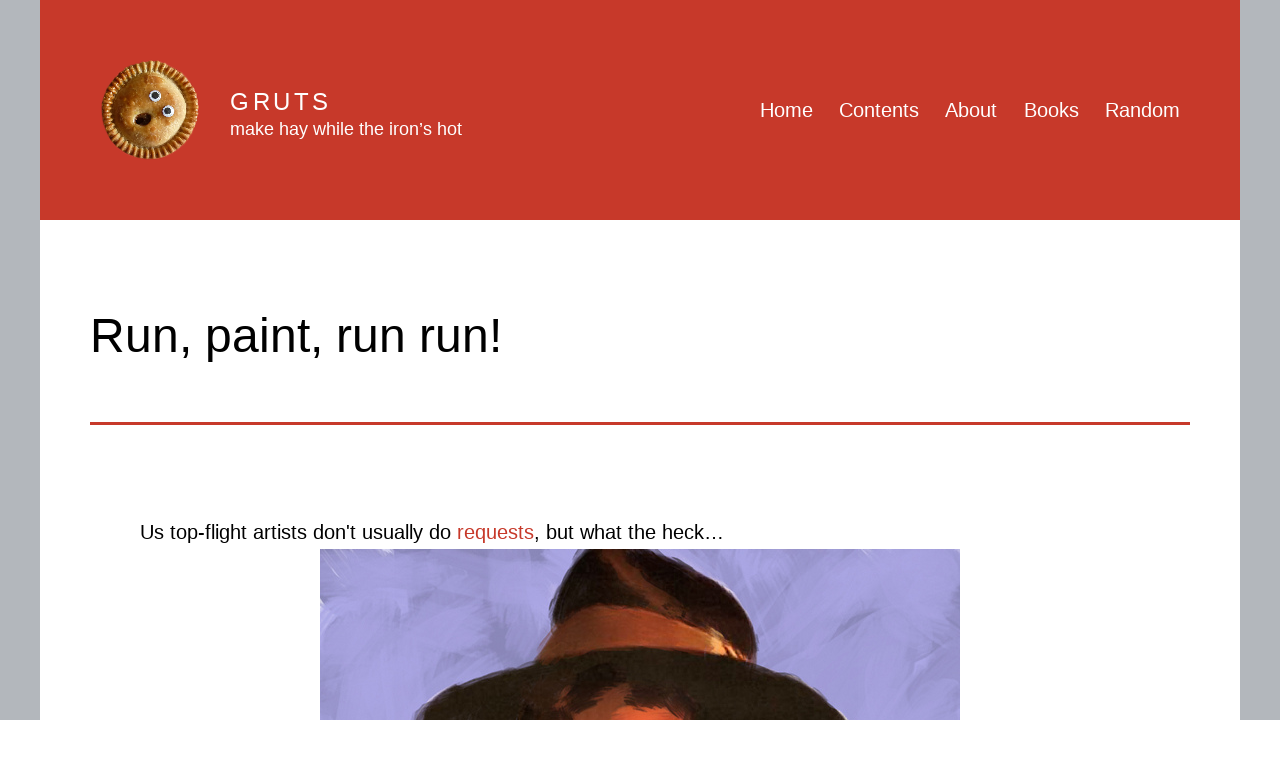

--- FILE ---
content_type: text/html; charset=UTF-8
request_url: http://gruts.com/20120413/
body_size: 17106
content:
<!doctype html>
<html lang="en-GB"  prefix="og: http://ogp.me/ns#">
<head>
	<meta charset="UTF-8" />
	<meta name="viewport" content="width=device-width, initial-scale=1" />
	<title>Run, paint, run run! &#8211; Gruts</title>
<meta name='robots' content='max-image-preview:large' />
<link rel="alternate" type="application/rss+xml" title="Gruts &raquo; Feed" href="http://gruts.com/feed/" />
<link rel="alternate" type="application/rss+xml" title="Gruts &raquo; Comments Feed" href="http://gruts.com/comments/feed/" />
<link rel="alternate" type="application/rss+xml" title="Gruts &raquo; Run, paint, run run! Comments Feed" href="http://gruts.com/20120413/feed/" />
<link rel="alternate" title="oEmbed (JSON)" type="application/json+oembed" href="http://gruts.com/wp-json/oembed/1.0/embed?url=http%3A%2F%2Fgruts.com%2F20120413%2F" />
<link rel="alternate" title="oEmbed (XML)" type="text/xml+oembed" href="http://gruts.com/wp-json/oembed/1.0/embed?url=http%3A%2F%2Fgruts.com%2F20120413%2F&#038;format=xml" />
<style id='wp-img-auto-sizes-contain-inline-css'>
img:is([sizes=auto i],[sizes^="auto," i]){contain-intrinsic-size:3000px 1500px}
/*# sourceURL=wp-img-auto-sizes-contain-inline-css */
</style>
<style id='wp-emoji-styles-inline-css'>

	img.wp-smiley, img.emoji {
		display: inline !important;
		border: none !important;
		box-shadow: none !important;
		height: 1em !important;
		width: 1em !important;
		margin: 0 0.07em !important;
		vertical-align: -0.1em !important;
		background: none !important;
		padding: 0 !important;
	}
/*# sourceURL=wp-emoji-styles-inline-css */
</style>
<style id='wp-block-library-inline-css'>
:root{--wp-block-synced-color:#7a00df;--wp-block-synced-color--rgb:122,0,223;--wp-bound-block-color:var(--wp-block-synced-color);--wp-editor-canvas-background:#ddd;--wp-admin-theme-color:#007cba;--wp-admin-theme-color--rgb:0,124,186;--wp-admin-theme-color-darker-10:#006ba1;--wp-admin-theme-color-darker-10--rgb:0,107,160.5;--wp-admin-theme-color-darker-20:#005a87;--wp-admin-theme-color-darker-20--rgb:0,90,135;--wp-admin-border-width-focus:2px}@media (min-resolution:192dpi){:root{--wp-admin-border-width-focus:1.5px}}.wp-element-button{cursor:pointer}:root .has-very-light-gray-background-color{background-color:#eee}:root .has-very-dark-gray-background-color{background-color:#313131}:root .has-very-light-gray-color{color:#eee}:root .has-very-dark-gray-color{color:#313131}:root .has-vivid-green-cyan-to-vivid-cyan-blue-gradient-background{background:linear-gradient(135deg,#00d084,#0693e3)}:root .has-purple-crush-gradient-background{background:linear-gradient(135deg,#34e2e4,#4721fb 50%,#ab1dfe)}:root .has-hazy-dawn-gradient-background{background:linear-gradient(135deg,#faaca8,#dad0ec)}:root .has-subdued-olive-gradient-background{background:linear-gradient(135deg,#fafae1,#67a671)}:root .has-atomic-cream-gradient-background{background:linear-gradient(135deg,#fdd79a,#004a59)}:root .has-nightshade-gradient-background{background:linear-gradient(135deg,#330968,#31cdcf)}:root .has-midnight-gradient-background{background:linear-gradient(135deg,#020381,#2874fc)}:root{--wp--preset--font-size--normal:16px;--wp--preset--font-size--huge:42px}.has-regular-font-size{font-size:1em}.has-larger-font-size{font-size:2.625em}.has-normal-font-size{font-size:var(--wp--preset--font-size--normal)}.has-huge-font-size{font-size:var(--wp--preset--font-size--huge)}.has-text-align-center{text-align:center}.has-text-align-left{text-align:left}.has-text-align-right{text-align:right}.has-fit-text{white-space:nowrap!important}#end-resizable-editor-section{display:none}.aligncenter{clear:both}.items-justified-left{justify-content:flex-start}.items-justified-center{justify-content:center}.items-justified-right{justify-content:flex-end}.items-justified-space-between{justify-content:space-between}.screen-reader-text{border:0;clip-path:inset(50%);height:1px;margin:-1px;overflow:hidden;padding:0;position:absolute;width:1px;word-wrap:normal!important}.screen-reader-text:focus{background-color:#ddd;clip-path:none;color:#444;display:block;font-size:1em;height:auto;left:5px;line-height:normal;padding:15px 23px 14px;text-decoration:none;top:5px;width:auto;z-index:100000}html :where(.has-border-color){border-style:solid}html :where([style*=border-top-color]){border-top-style:solid}html :where([style*=border-right-color]){border-right-style:solid}html :where([style*=border-bottom-color]){border-bottom-style:solid}html :where([style*=border-left-color]){border-left-style:solid}html :where([style*=border-width]){border-style:solid}html :where([style*=border-top-width]){border-top-style:solid}html :where([style*=border-right-width]){border-right-style:solid}html :where([style*=border-bottom-width]){border-bottom-style:solid}html :where([style*=border-left-width]){border-left-style:solid}html :where(img[class*=wp-image-]){height:auto;max-width:100%}:where(figure){margin:0 0 1em}html :where(.is-position-sticky){--wp-admin--admin-bar--position-offset:var(--wp-admin--admin-bar--height,0px)}@media screen and (max-width:600px){html :where(.is-position-sticky){--wp-admin--admin-bar--position-offset:0px}}

/*# sourceURL=wp-block-library-inline-css */
</style><style id='wp-block-heading-inline-css'>
h1:where(.wp-block-heading).has-background,h2:where(.wp-block-heading).has-background,h3:where(.wp-block-heading).has-background,h4:where(.wp-block-heading).has-background,h5:where(.wp-block-heading).has-background,h6:where(.wp-block-heading).has-background{padding:1.25em 2.375em}h1.has-text-align-left[style*=writing-mode]:where([style*=vertical-lr]),h1.has-text-align-right[style*=writing-mode]:where([style*=vertical-rl]),h2.has-text-align-left[style*=writing-mode]:where([style*=vertical-lr]),h2.has-text-align-right[style*=writing-mode]:where([style*=vertical-rl]),h3.has-text-align-left[style*=writing-mode]:where([style*=vertical-lr]),h3.has-text-align-right[style*=writing-mode]:where([style*=vertical-rl]),h4.has-text-align-left[style*=writing-mode]:where([style*=vertical-lr]),h4.has-text-align-right[style*=writing-mode]:where([style*=vertical-rl]),h5.has-text-align-left[style*=writing-mode]:where([style*=vertical-lr]),h5.has-text-align-right[style*=writing-mode]:where([style*=vertical-rl]),h6.has-text-align-left[style*=writing-mode]:where([style*=vertical-lr]),h6.has-text-align-right[style*=writing-mode]:where([style*=vertical-rl]){rotate:180deg}
/*# sourceURL=http://gruts.com/wp-includes/blocks/heading/style.min.css */
</style>
<style id='wp-block-image-inline-css'>
.wp-block-image>a,.wp-block-image>figure>a{display:inline-block}.wp-block-image img{box-sizing:border-box;height:auto;max-width:100%;vertical-align:bottom}@media not (prefers-reduced-motion){.wp-block-image img.hide{visibility:hidden}.wp-block-image img.show{animation:show-content-image .4s}}.wp-block-image[style*=border-radius] img,.wp-block-image[style*=border-radius]>a{border-radius:inherit}.wp-block-image.has-custom-border img{box-sizing:border-box}.wp-block-image.aligncenter{text-align:center}.wp-block-image.alignfull>a,.wp-block-image.alignwide>a{width:100%}.wp-block-image.alignfull img,.wp-block-image.alignwide img{height:auto;width:100%}.wp-block-image .aligncenter,.wp-block-image .alignleft,.wp-block-image .alignright,.wp-block-image.aligncenter,.wp-block-image.alignleft,.wp-block-image.alignright{display:table}.wp-block-image .aligncenter>figcaption,.wp-block-image .alignleft>figcaption,.wp-block-image .alignright>figcaption,.wp-block-image.aligncenter>figcaption,.wp-block-image.alignleft>figcaption,.wp-block-image.alignright>figcaption{caption-side:bottom;display:table-caption}.wp-block-image .alignleft{float:left;margin:.5em 1em .5em 0}.wp-block-image .alignright{float:right;margin:.5em 0 .5em 1em}.wp-block-image .aligncenter{margin-left:auto;margin-right:auto}.wp-block-image :where(figcaption){margin-bottom:1em;margin-top:.5em}.wp-block-image.is-style-circle-mask img{border-radius:9999px}@supports ((-webkit-mask-image:none) or (mask-image:none)) or (-webkit-mask-image:none){.wp-block-image.is-style-circle-mask img{border-radius:0;-webkit-mask-image:url('data:image/svg+xml;utf8,<svg viewBox="0 0 100 100" xmlns="http://www.w3.org/2000/svg"><circle cx="50" cy="50" r="50"/></svg>');mask-image:url('data:image/svg+xml;utf8,<svg viewBox="0 0 100 100" xmlns="http://www.w3.org/2000/svg"><circle cx="50" cy="50" r="50"/></svg>');mask-mode:alpha;-webkit-mask-position:center;mask-position:center;-webkit-mask-repeat:no-repeat;mask-repeat:no-repeat;-webkit-mask-size:contain;mask-size:contain}}:root :where(.wp-block-image.is-style-rounded img,.wp-block-image .is-style-rounded img){border-radius:9999px}.wp-block-image figure{margin:0}.wp-lightbox-container{display:flex;flex-direction:column;position:relative}.wp-lightbox-container img{cursor:zoom-in}.wp-lightbox-container img:hover+button{opacity:1}.wp-lightbox-container button{align-items:center;backdrop-filter:blur(16px) saturate(180%);background-color:#5a5a5a40;border:none;border-radius:4px;cursor:zoom-in;display:flex;height:20px;justify-content:center;opacity:0;padding:0;position:absolute;right:16px;text-align:center;top:16px;width:20px;z-index:100}@media not (prefers-reduced-motion){.wp-lightbox-container button{transition:opacity .2s ease}}.wp-lightbox-container button:focus-visible{outline:3px auto #5a5a5a40;outline:3px auto -webkit-focus-ring-color;outline-offset:3px}.wp-lightbox-container button:hover{cursor:pointer;opacity:1}.wp-lightbox-container button:focus{opacity:1}.wp-lightbox-container button:focus,.wp-lightbox-container button:hover,.wp-lightbox-container button:not(:hover):not(:active):not(.has-background){background-color:#5a5a5a40;border:none}.wp-lightbox-overlay{box-sizing:border-box;cursor:zoom-out;height:100vh;left:0;overflow:hidden;position:fixed;top:0;visibility:hidden;width:100%;z-index:100000}.wp-lightbox-overlay .close-button{align-items:center;cursor:pointer;display:flex;justify-content:center;min-height:40px;min-width:40px;padding:0;position:absolute;right:calc(env(safe-area-inset-right) + 16px);top:calc(env(safe-area-inset-top) + 16px);z-index:5000000}.wp-lightbox-overlay .close-button:focus,.wp-lightbox-overlay .close-button:hover,.wp-lightbox-overlay .close-button:not(:hover):not(:active):not(.has-background){background:none;border:none}.wp-lightbox-overlay .lightbox-image-container{height:var(--wp--lightbox-container-height);left:50%;overflow:hidden;position:absolute;top:50%;transform:translate(-50%,-50%);transform-origin:top left;width:var(--wp--lightbox-container-width);z-index:9999999999}.wp-lightbox-overlay .wp-block-image{align-items:center;box-sizing:border-box;display:flex;height:100%;justify-content:center;margin:0;position:relative;transform-origin:0 0;width:100%;z-index:3000000}.wp-lightbox-overlay .wp-block-image img{height:var(--wp--lightbox-image-height);min-height:var(--wp--lightbox-image-height);min-width:var(--wp--lightbox-image-width);width:var(--wp--lightbox-image-width)}.wp-lightbox-overlay .wp-block-image figcaption{display:none}.wp-lightbox-overlay button{background:none;border:none}.wp-lightbox-overlay .scrim{background-color:#fff;height:100%;opacity:.9;position:absolute;width:100%;z-index:2000000}.wp-lightbox-overlay.active{visibility:visible}@media not (prefers-reduced-motion){.wp-lightbox-overlay.active{animation:turn-on-visibility .25s both}.wp-lightbox-overlay.active img{animation:turn-on-visibility .35s both}.wp-lightbox-overlay.show-closing-animation:not(.active){animation:turn-off-visibility .35s both}.wp-lightbox-overlay.show-closing-animation:not(.active) img{animation:turn-off-visibility .25s both}.wp-lightbox-overlay.zoom.active{animation:none;opacity:1;visibility:visible}.wp-lightbox-overlay.zoom.active .lightbox-image-container{animation:lightbox-zoom-in .4s}.wp-lightbox-overlay.zoom.active .lightbox-image-container img{animation:none}.wp-lightbox-overlay.zoom.active .scrim{animation:turn-on-visibility .4s forwards}.wp-lightbox-overlay.zoom.show-closing-animation:not(.active){animation:none}.wp-lightbox-overlay.zoom.show-closing-animation:not(.active) .lightbox-image-container{animation:lightbox-zoom-out .4s}.wp-lightbox-overlay.zoom.show-closing-animation:not(.active) .lightbox-image-container img{animation:none}.wp-lightbox-overlay.zoom.show-closing-animation:not(.active) .scrim{animation:turn-off-visibility .4s forwards}}@keyframes show-content-image{0%{visibility:hidden}99%{visibility:hidden}to{visibility:visible}}@keyframes turn-on-visibility{0%{opacity:0}to{opacity:1}}@keyframes turn-off-visibility{0%{opacity:1;visibility:visible}99%{opacity:0;visibility:visible}to{opacity:0;visibility:hidden}}@keyframes lightbox-zoom-in{0%{transform:translate(calc((-100vw + var(--wp--lightbox-scrollbar-width))/2 + var(--wp--lightbox-initial-left-position)),calc(-50vh + var(--wp--lightbox-initial-top-position))) scale(var(--wp--lightbox-scale))}to{transform:translate(-50%,-50%) scale(1)}}@keyframes lightbox-zoom-out{0%{transform:translate(-50%,-50%) scale(1);visibility:visible}99%{visibility:visible}to{transform:translate(calc((-100vw + var(--wp--lightbox-scrollbar-width))/2 + var(--wp--lightbox-initial-left-position)),calc(-50vh + var(--wp--lightbox-initial-top-position))) scale(var(--wp--lightbox-scale));visibility:hidden}}
/*# sourceURL=http://gruts.com/wp-includes/blocks/image/style.min.css */
</style>
<style id='wp-block-image-theme-inline-css'>
:root :where(.wp-block-image figcaption){color:#555;font-size:13px;text-align:center}.is-dark-theme :root :where(.wp-block-image figcaption){color:#ffffffa6}.wp-block-image{margin:0 0 1em}
/*# sourceURL=http://gruts.com/wp-includes/blocks/image/theme.min.css */
</style>
<style id='wp-block-latest-comments-inline-css'>
ol.wp-block-latest-comments{box-sizing:border-box;margin-left:0}:where(.wp-block-latest-comments:not([style*=line-height] .wp-block-latest-comments__comment)){line-height:1.1}:where(.wp-block-latest-comments:not([style*=line-height] .wp-block-latest-comments__comment-excerpt p)){line-height:1.8}.has-dates :where(.wp-block-latest-comments:not([style*=line-height])),.has-excerpts :where(.wp-block-latest-comments:not([style*=line-height])){line-height:1.5}.wp-block-latest-comments .wp-block-latest-comments{padding-left:0}.wp-block-latest-comments__comment{list-style:none;margin-bottom:1em}.has-avatars .wp-block-latest-comments__comment{list-style:none;min-height:2.25em}.has-avatars .wp-block-latest-comments__comment .wp-block-latest-comments__comment-excerpt,.has-avatars .wp-block-latest-comments__comment .wp-block-latest-comments__comment-meta{margin-left:3.25em}.wp-block-latest-comments__comment-excerpt p{font-size:.875em;margin:.36em 0 1.4em}.wp-block-latest-comments__comment-date{display:block;font-size:.75em}.wp-block-latest-comments .avatar,.wp-block-latest-comments__comment-avatar{border-radius:1.5em;display:block;float:left;height:2.5em;margin-right:.75em;width:2.5em}.wp-block-latest-comments[class*=-font-size] a,.wp-block-latest-comments[style*=font-size] a{font-size:inherit}
/*# sourceURL=http://gruts.com/wp-includes/blocks/latest-comments/style.min.css */
</style>
<style id='wp-block-code-inline-css'>
.wp-block-code{box-sizing:border-box}.wp-block-code code{
  /*!rtl:begin:ignore*/direction:ltr;display:block;font-family:inherit;overflow-wrap:break-word;text-align:initial;white-space:pre-wrap
  /*!rtl:end:ignore*/}
/*# sourceURL=http://gruts.com/wp-includes/blocks/code/style.min.css */
</style>
<style id='wp-block-code-theme-inline-css'>
.wp-block-code{border:1px solid #ccc;border-radius:4px;font-family:Menlo,Consolas,monaco,monospace;padding:.8em 1em}
/*# sourceURL=http://gruts.com/wp-includes/blocks/code/theme.min.css */
</style>
<style id='wp-block-group-inline-css'>
.wp-block-group{box-sizing:border-box}:where(.wp-block-group.wp-block-group-is-layout-constrained){position:relative}
/*# sourceURL=http://gruts.com/wp-includes/blocks/group/style.min.css */
</style>
<style id='wp-block-group-theme-inline-css'>
:where(.wp-block-group.has-background){padding:1.25em 2.375em}
/*# sourceURL=http://gruts.com/wp-includes/blocks/group/theme.min.css */
</style>
<style id='wp-block-paragraph-inline-css'>
.is-small-text{font-size:.875em}.is-regular-text{font-size:1em}.is-large-text{font-size:2.25em}.is-larger-text{font-size:3em}.has-drop-cap:not(:focus):first-letter{float:left;font-size:8.4em;font-style:normal;font-weight:100;line-height:.68;margin:.05em .1em 0 0;text-transform:uppercase}body.rtl .has-drop-cap:not(:focus):first-letter{float:none;margin-left:.1em}p.has-drop-cap.has-background{overflow:hidden}:root :where(p.has-background){padding:1.25em 2.375em}:where(p.has-text-color:not(.has-link-color)) a{color:inherit}p.has-text-align-left[style*="writing-mode:vertical-lr"],p.has-text-align-right[style*="writing-mode:vertical-rl"]{rotate:180deg}
/*# sourceURL=http://gruts.com/wp-includes/blocks/paragraph/style.min.css */
</style>
<style id='global-styles-inline-css'>
:root{--wp--preset--aspect-ratio--square: 1;--wp--preset--aspect-ratio--4-3: 4/3;--wp--preset--aspect-ratio--3-4: 3/4;--wp--preset--aspect-ratio--3-2: 3/2;--wp--preset--aspect-ratio--2-3: 2/3;--wp--preset--aspect-ratio--16-9: 16/9;--wp--preset--aspect-ratio--9-16: 9/16;--wp--preset--color--black: #000000;--wp--preset--color--cyan-bluish-gray: #abb8c3;--wp--preset--color--white: #FFFFFF;--wp--preset--color--pale-pink: #f78da7;--wp--preset--color--vivid-red: #cf2e2e;--wp--preset--color--luminous-vivid-orange: #ff6900;--wp--preset--color--luminous-vivid-amber: #fcb900;--wp--preset--color--light-green-cyan: #7bdcb5;--wp--preset--color--vivid-green-cyan: #00d084;--wp--preset--color--pale-cyan-blue: #8ed1fc;--wp--preset--color--vivid-cyan-blue: #0693e3;--wp--preset--color--vivid-purple: #9b51e0;--wp--preset--color--dark-gray: #28303D;--wp--preset--color--gray: #39414D;--wp--preset--color--green: #D1E4DD;--wp--preset--color--blue: #D1DFE4;--wp--preset--color--purple: #D1D1E4;--wp--preset--color--red: #E4D1D1;--wp--preset--color--orange: #E4DAD1;--wp--preset--color--yellow: #EEEADD;--wp--preset--gradient--vivid-cyan-blue-to-vivid-purple: linear-gradient(135deg,rgb(6,147,227) 0%,rgb(155,81,224) 100%);--wp--preset--gradient--light-green-cyan-to-vivid-green-cyan: linear-gradient(135deg,rgb(122,220,180) 0%,rgb(0,208,130) 100%);--wp--preset--gradient--luminous-vivid-amber-to-luminous-vivid-orange: linear-gradient(135deg,rgb(252,185,0) 0%,rgb(255,105,0) 100%);--wp--preset--gradient--luminous-vivid-orange-to-vivid-red: linear-gradient(135deg,rgb(255,105,0) 0%,rgb(207,46,46) 100%);--wp--preset--gradient--very-light-gray-to-cyan-bluish-gray: linear-gradient(135deg,rgb(238,238,238) 0%,rgb(169,184,195) 100%);--wp--preset--gradient--cool-to-warm-spectrum: linear-gradient(135deg,rgb(74,234,220) 0%,rgb(151,120,209) 20%,rgb(207,42,186) 40%,rgb(238,44,130) 60%,rgb(251,105,98) 80%,rgb(254,248,76) 100%);--wp--preset--gradient--blush-light-purple: linear-gradient(135deg,rgb(255,206,236) 0%,rgb(152,150,240) 100%);--wp--preset--gradient--blush-bordeaux: linear-gradient(135deg,rgb(254,205,165) 0%,rgb(254,45,45) 50%,rgb(107,0,62) 100%);--wp--preset--gradient--luminous-dusk: linear-gradient(135deg,rgb(255,203,112) 0%,rgb(199,81,192) 50%,rgb(65,88,208) 100%);--wp--preset--gradient--pale-ocean: linear-gradient(135deg,rgb(255,245,203) 0%,rgb(182,227,212) 50%,rgb(51,167,181) 100%);--wp--preset--gradient--electric-grass: linear-gradient(135deg,rgb(202,248,128) 0%,rgb(113,206,126) 100%);--wp--preset--gradient--midnight: linear-gradient(135deg,rgb(2,3,129) 0%,rgb(40,116,252) 100%);--wp--preset--gradient--purple-to-yellow: linear-gradient(160deg, #D1D1E4 0%, #EEEADD 100%);--wp--preset--gradient--yellow-to-purple: linear-gradient(160deg, #EEEADD 0%, #D1D1E4 100%);--wp--preset--gradient--green-to-yellow: linear-gradient(160deg, #D1E4DD 0%, #EEEADD 100%);--wp--preset--gradient--yellow-to-green: linear-gradient(160deg, #EEEADD 0%, #D1E4DD 100%);--wp--preset--gradient--red-to-yellow: linear-gradient(160deg, #E4D1D1 0%, #EEEADD 100%);--wp--preset--gradient--yellow-to-red: linear-gradient(160deg, #EEEADD 0%, #E4D1D1 100%);--wp--preset--gradient--purple-to-red: linear-gradient(160deg, #D1D1E4 0%, #E4D1D1 100%);--wp--preset--gradient--red-to-purple: linear-gradient(160deg, #E4D1D1 0%, #D1D1E4 100%);--wp--preset--font-size--small: 18px;--wp--preset--font-size--medium: 20px;--wp--preset--font-size--large: 24px;--wp--preset--font-size--x-large: 42px;--wp--preset--font-size--extra-small: 16px;--wp--preset--font-size--normal: 20px;--wp--preset--font-size--extra-large: 40px;--wp--preset--font-size--huge: 96px;--wp--preset--font-size--gigantic: 144px;--wp--preset--spacing--20: 0.44rem;--wp--preset--spacing--30: 0.67rem;--wp--preset--spacing--40: 1rem;--wp--preset--spacing--50: 1.5rem;--wp--preset--spacing--60: 2.25rem;--wp--preset--spacing--70: 3.38rem;--wp--preset--spacing--80: 5.06rem;--wp--preset--shadow--natural: 6px 6px 9px rgba(0, 0, 0, 0.2);--wp--preset--shadow--deep: 12px 12px 50px rgba(0, 0, 0, 0.4);--wp--preset--shadow--sharp: 6px 6px 0px rgba(0, 0, 0, 0.2);--wp--preset--shadow--outlined: 6px 6px 0px -3px rgb(255, 255, 255), 6px 6px rgb(0, 0, 0);--wp--preset--shadow--crisp: 6px 6px 0px rgb(0, 0, 0);}:where(.is-layout-flex){gap: 0.5em;}:where(.is-layout-grid){gap: 0.5em;}body .is-layout-flex{display: flex;}.is-layout-flex{flex-wrap: wrap;align-items: center;}.is-layout-flex > :is(*, div){margin: 0;}body .is-layout-grid{display: grid;}.is-layout-grid > :is(*, div){margin: 0;}:where(.wp-block-columns.is-layout-flex){gap: 2em;}:where(.wp-block-columns.is-layout-grid){gap: 2em;}:where(.wp-block-post-template.is-layout-flex){gap: 1.25em;}:where(.wp-block-post-template.is-layout-grid){gap: 1.25em;}.has-black-color{color: var(--wp--preset--color--black) !important;}.has-cyan-bluish-gray-color{color: var(--wp--preset--color--cyan-bluish-gray) !important;}.has-white-color{color: var(--wp--preset--color--white) !important;}.has-pale-pink-color{color: var(--wp--preset--color--pale-pink) !important;}.has-vivid-red-color{color: var(--wp--preset--color--vivid-red) !important;}.has-luminous-vivid-orange-color{color: var(--wp--preset--color--luminous-vivid-orange) !important;}.has-luminous-vivid-amber-color{color: var(--wp--preset--color--luminous-vivid-amber) !important;}.has-light-green-cyan-color{color: var(--wp--preset--color--light-green-cyan) !important;}.has-vivid-green-cyan-color{color: var(--wp--preset--color--vivid-green-cyan) !important;}.has-pale-cyan-blue-color{color: var(--wp--preset--color--pale-cyan-blue) !important;}.has-vivid-cyan-blue-color{color: var(--wp--preset--color--vivid-cyan-blue) !important;}.has-vivid-purple-color{color: var(--wp--preset--color--vivid-purple) !important;}.has-black-background-color{background-color: var(--wp--preset--color--black) !important;}.has-cyan-bluish-gray-background-color{background-color: var(--wp--preset--color--cyan-bluish-gray) !important;}.has-white-background-color{background-color: var(--wp--preset--color--white) !important;}.has-pale-pink-background-color{background-color: var(--wp--preset--color--pale-pink) !important;}.has-vivid-red-background-color{background-color: var(--wp--preset--color--vivid-red) !important;}.has-luminous-vivid-orange-background-color{background-color: var(--wp--preset--color--luminous-vivid-orange) !important;}.has-luminous-vivid-amber-background-color{background-color: var(--wp--preset--color--luminous-vivid-amber) !important;}.has-light-green-cyan-background-color{background-color: var(--wp--preset--color--light-green-cyan) !important;}.has-vivid-green-cyan-background-color{background-color: var(--wp--preset--color--vivid-green-cyan) !important;}.has-pale-cyan-blue-background-color{background-color: var(--wp--preset--color--pale-cyan-blue) !important;}.has-vivid-cyan-blue-background-color{background-color: var(--wp--preset--color--vivid-cyan-blue) !important;}.has-vivid-purple-background-color{background-color: var(--wp--preset--color--vivid-purple) !important;}.has-black-border-color{border-color: var(--wp--preset--color--black) !important;}.has-cyan-bluish-gray-border-color{border-color: var(--wp--preset--color--cyan-bluish-gray) !important;}.has-white-border-color{border-color: var(--wp--preset--color--white) !important;}.has-pale-pink-border-color{border-color: var(--wp--preset--color--pale-pink) !important;}.has-vivid-red-border-color{border-color: var(--wp--preset--color--vivid-red) !important;}.has-luminous-vivid-orange-border-color{border-color: var(--wp--preset--color--luminous-vivid-orange) !important;}.has-luminous-vivid-amber-border-color{border-color: var(--wp--preset--color--luminous-vivid-amber) !important;}.has-light-green-cyan-border-color{border-color: var(--wp--preset--color--light-green-cyan) !important;}.has-vivid-green-cyan-border-color{border-color: var(--wp--preset--color--vivid-green-cyan) !important;}.has-pale-cyan-blue-border-color{border-color: var(--wp--preset--color--pale-cyan-blue) !important;}.has-vivid-cyan-blue-border-color{border-color: var(--wp--preset--color--vivid-cyan-blue) !important;}.has-vivid-purple-border-color{border-color: var(--wp--preset--color--vivid-purple) !important;}.has-vivid-cyan-blue-to-vivid-purple-gradient-background{background: var(--wp--preset--gradient--vivid-cyan-blue-to-vivid-purple) !important;}.has-light-green-cyan-to-vivid-green-cyan-gradient-background{background: var(--wp--preset--gradient--light-green-cyan-to-vivid-green-cyan) !important;}.has-luminous-vivid-amber-to-luminous-vivid-orange-gradient-background{background: var(--wp--preset--gradient--luminous-vivid-amber-to-luminous-vivid-orange) !important;}.has-luminous-vivid-orange-to-vivid-red-gradient-background{background: var(--wp--preset--gradient--luminous-vivid-orange-to-vivid-red) !important;}.has-very-light-gray-to-cyan-bluish-gray-gradient-background{background: var(--wp--preset--gradient--very-light-gray-to-cyan-bluish-gray) !important;}.has-cool-to-warm-spectrum-gradient-background{background: var(--wp--preset--gradient--cool-to-warm-spectrum) !important;}.has-blush-light-purple-gradient-background{background: var(--wp--preset--gradient--blush-light-purple) !important;}.has-blush-bordeaux-gradient-background{background: var(--wp--preset--gradient--blush-bordeaux) !important;}.has-luminous-dusk-gradient-background{background: var(--wp--preset--gradient--luminous-dusk) !important;}.has-pale-ocean-gradient-background{background: var(--wp--preset--gradient--pale-ocean) !important;}.has-electric-grass-gradient-background{background: var(--wp--preset--gradient--electric-grass) !important;}.has-midnight-gradient-background{background: var(--wp--preset--gradient--midnight) !important;}.has-small-font-size{font-size: var(--wp--preset--font-size--small) !important;}.has-medium-font-size{font-size: var(--wp--preset--font-size--medium) !important;}.has-large-font-size{font-size: var(--wp--preset--font-size--large) !important;}.has-x-large-font-size{font-size: var(--wp--preset--font-size--x-large) !important;}
/*# sourceURL=global-styles-inline-css */
</style>

<style id='classic-theme-styles-inline-css'>
/*! This file is auto-generated */
.wp-block-button__link{color:#fff;background-color:#32373c;border-radius:9999px;box-shadow:none;text-decoration:none;padding:calc(.667em + 2px) calc(1.333em + 2px);font-size:1.125em}.wp-block-file__button{background:#32373c;color:#fff;text-decoration:none}
/*# sourceURL=/wp-includes/css/classic-themes.min.css */
</style>
<link rel='stylesheet' id='twenty-twenty-one-custom-color-overrides-css' href='http://gruts.com/wp-content/themes/twentytwentyone/assets/css/custom-color-overrides.css?ver=1.2024-01-20--134614' media='all' />
<style id='twenty-twenty-one-custom-color-overrides-inline-css'>
:root .editor-styles-wrapper{--global--color-background: #ffffff;--global--color-primary: #000;--global--color-secondary: #000;--button--color-background: #000;--button--color-text-hover: #000;}
/*# sourceURL=twenty-twenty-one-custom-color-overrides-inline-css */
</style>
<link rel='stylesheet' id='twenty-twenty-one-style-css' href='http://gruts.com/wp-content/themes/twentytwentyone/style.css?ver=1.2024-01-20--134614' media='all' />
<style id='twenty-twenty-one-style-inline-css'>
:root{--global--color-background: #ffffff;--global--color-primary: #000;--global--color-secondary: #000;--button--color-background: #000;--button--color-text-hover: #000;}
/*# sourceURL=twenty-twenty-one-style-inline-css */
</style>
<link rel='stylesheet' id='rix-2021-style-css' href='http://gruts.com/wp-content/themes/rix-2021/style.css?ver=1.2024-01-20--134614' media='all' />
<link rel='stylesheet' id='rix-2021-style-gruts-css' href='http://gruts.com/wp-content/themes/rix-2021/css/gruts.css?ver=1.2024-01-20--134614' media='all' />
<link rel='stylesheet' id='twenty-twenty-one-print-style-css' href='http://gruts.com/wp-content/themes/twentytwentyone/assets/css/print.css?ver=1.2024-01-20--134614' media='print' />
<script src="http://gruts.com/wp-includes/js/jquery/jquery.min.js?ver=3.7.1" id="jquery-core-js"></script>
<script src="http://gruts.com/wp-includes/js/jquery/jquery-migrate.min.js?ver=3.4.1" id="jquery-migrate-js"></script>
<script id="twenty-twenty-one-ie11-polyfills-js-after">
( Element.prototype.matches && Element.prototype.closest && window.NodeList && NodeList.prototype.forEach ) || document.write( '<script src="http://gruts.com/wp-content/themes/twentytwentyone/assets/js/polyfills.js?ver=1.2024-01-20--134614"></scr' + 'ipt>' );
//# sourceURL=twenty-twenty-one-ie11-polyfills-js-after
</script>
<script src="http://gruts.com/wp-content/themes/twentytwentyone/assets/js/primary-navigation.js?ver=1.2024-01-20--134614" id="twenty-twenty-one-primary-navigation-script-js" defer data-wp-strategy="defer"></script>
<link rel="https://api.w.org/" href="http://gruts.com/wp-json/" /><link rel="alternate" title="JSON" type="application/json" href="http://gruts.com/wp-json/wp/v2/posts/13131" /><link rel="EditURI" type="application/rsd+xml" title="RSD" href="http://gruts.com/xmlrpc.php?rsd" />
<meta name="generator" content="WordPress 6.9" />
<link rel="canonical" href="http://gruts.com/20120413/" />
<link rel='shortlink' href='http://gruts.com/?p=13131' />
    
<!-- === Gruts header stuff=== -->
<link rel="alternate" type="application/rss+xml" title="Gruts Reviews Feed" href="http://gruts.com/reviews/feed/" />
<!-- Prevent iOS from hyperlinking numbers it thinks are phone numbers -->
<meta name="format-detection" content="telephone=no" />
<link rel="SHORTCUT ICON" href="/favicon.ico" />
<link rel="apple-touch-icon-precomposed" href="/apple-touch-icon-precomposed.png" />
<!-- === End of Gruts header stuff ===  -->
<style id="custom-background-css">
body.custom-background { background-color: #ffffff; }
</style>
	<link rel="icon" href="http://gruts.com/media/images/avatar/pie-120x120.png" sizes="32x32" />
<link rel="icon" href="http://gruts.com/media/images/avatar/pie.png" sizes="192x192" />
<link rel="apple-touch-icon" href="http://gruts.com/media/images/avatar/pie.png" />
<meta name="msapplication-TileImage" content="http://gruts.com/media/images/avatar/pie.png" />
		<style id="wp-custom-css">
			/* Remove sub-menu borders on small screens (i.e. in hamburger menu) */
/* NOTE: For some reason this doesn't work in the theme CSS file, but works fine in Customise/Additional CSS. */
@media only screen and (max-width: 481px) {
	:root {
		--rix-submenu--color-border: var(--site--brand--color-main);
	}
}


/* TEMPORARY SITE-WIDE MESSAGE */
// DISABLED #rix-template-section-content::before { 
    display: block;
    padding: 1em;
		content: "Gruts is having a massage. \AThings might be even wonkier than usual for a while. Normal disservice will resume soon.";
  background-color: #39414d;
	color: white;
  border: 5px dotted white;
  font-weight: 500;
  margin: 30px auto 60px auto;
  white-space: pre-line;
  text-align: center;
  max-width: 85%;
	transform: rotate(-3deg);
}		</style>
		</head>

<body class="wp-singular post-template-default single single-post postid-13131 single-format-standard custom-background wp-custom-logo wp-embed-responsive wp-theme-twentytwentyone wp-child-theme-rix-2021 is-light-theme has-background-white no-js singular has-main-navigation">
<div id="page" class="site">
	<a class="skip-link screen-reader-text" href="#content">Skip to content</a>

	<aside id="pre-banner-widget-area">
			</aside>

	<div id="rix-template-section-header" class="rix-template-section">
		
<header id="masthead" class="site-header has-logo has-title-and-tagline has-menu">

	
	<div class="site-logo"><a href="http://gruts.com/" class="custom-logo-link" rel="home"><img width="350" height="350" src="http://gruts.com/media/images/avatar/pie.png" class="custom-logo" alt="Gruts" decoding="async" fetchpriority="high" srcset="http://gruts.com/media/images/avatar/pie.png 350w, http://gruts.com/media/images/avatar/pie-120x120.png 120w" sizes="(max-width: 350px) 100vw, 350px" /></a></div>

<div class="site-branding">

	
						<p class="site-title"><a href="http://gruts.com/">Gruts</a></p>
			
			<p id="tagline" class="site-description">
			&#x1f986;		</p>
	</div><!-- .site-branding -->
	
	<nav id="site-navigation" class="primary-navigation" aria-label="Primary menu">
		<div class="menu-button-container">
			<button id="primary-mobile-menu" class="button" aria-controls="primary-menu-list" aria-expanded="false">
				<span class="dropdown-icon open">Menu					<svg class="svg-icon" width="24" height="24" aria-hidden="true" role="img" focusable="false" viewBox="0 0 24 24" fill="none" xmlns="http://www.w3.org/2000/svg"><path fill-rule="evenodd" clip-rule="evenodd" d="M4.5 6H19.5V7.5H4.5V6ZM4.5 12H19.5V13.5H4.5V12ZM19.5 18H4.5V19.5H19.5V18Z" fill="currentColor"/></svg>				</span>
				<span class="dropdown-icon close">Close					<svg class="svg-icon" width="24" height="24" aria-hidden="true" role="img" focusable="false" viewBox="0 0 24 24" fill="none" xmlns="http://www.w3.org/2000/svg"><path fill-rule="evenodd" clip-rule="evenodd" d="M12 10.9394L5.53033 4.46973L4.46967 5.53039L10.9393 12.0001L4.46967 18.4697L5.53033 19.5304L12 13.0607L18.4697 19.5304L19.5303 18.4697L13.0607 12.0001L19.5303 5.53039L18.4697 4.46973L12 10.9394Z" fill="currentColor"/></svg>				</span>
			</button><!-- #primary-mobile-menu -->
		</div><!-- .menu-button-container -->
		<div class="primary-menu-container"><ul id="primary-menu-list" class="menu-wrapper"><li id="menu-item-12427" class="menu-item menu-item-type-custom menu-item-object-custom menu-item-12427"><a href="/" title="Gruts home page">Home</a></li>
<li id="menu-item-22994" class="menu-item menu-item-type-post_type menu-item-object-page menu-item-22994"><a href="http://gruts.com/contents/">Contents</a></li>
<li id="menu-item-12441" class="menu-item menu-item-type-custom menu-item-object-custom menu-item-12441"><a href="/richard/">About</a></li>
<li id="menu-item-12443" class="menu-item menu-item-type-custom menu-item-object-custom menu-item-12443"><a href="/books/" title="Book reviews">Books</a></li>
<li id="menu-item-12945" class="menu-item menu-item-type-custom menu-item-object-custom menu-item-12945"><a href="/random/" title="Random Gruts post">Random</a></li>
</ul></div>	</nav><!-- #site-navigation -->
	
</header><!-- #masthead -->
	</div><!-- #rix-template-section-header -->
	
	<aside id="pre-content-widget-area">
			</aside>

  <div id="rix-template-section-content" class="rix-template-section">
	<div id="content" class="site-content">
		<div id="primary" class="content-area">
			<main id="main" class="site-main" role="main">

<article id="post-13131" class="post-13131 post type-post status-publish format-standard hentry category-nonsense tag-art tag-captainbeefheart tag-doodles tag-ipad entry">

	<header class="entry-header alignwide">
		<h1 class="entry-title">Run, paint, run run!</h1>			</header><!-- .entry-header -->

	<div class="entry-content">
		
<p>Us top-flight artists don't usually do <a title="Nite Owl requests 'a Beefheart one'" href="http://gruts.com/2012/04/20120412/comment-page-1/#comment-6821">requests</a>, but what the heck…</p>



<figure class="wp-block-image"><a href="http://www.flickr.com/photos/gruts/6926905514"><img decoding="async" src="/media/images/ex-flickr/6926905514_233e849b75_z.jpg" alt="The Captain"/></a><figcaption>The Captain (1941–2010)</figcaption></figure>
	</div><!-- .entry-content -->

	<footer class="entry-footer default-max-width">
		<div class="posted-by"><span class="posted-on">Published <time class="entry-date published updated" datetime="2012-04-13T07:04:14+01:00">13-Apr-2012</time></span></div><div class="post-taxonomies"><span class="cat-links">Filed under: <a href="http://gruts.com/category/nonsense/" rel="category tag">Nonsense</a> </span><span class="tags-links">Tags: <a href="http://gruts.com/tag/art/" rel="tag">art</a>, <a href="http://gruts.com/tag/captainbeefheart/" rel="tag">captain beefheart</a>, <a href="http://gruts.com/tag/doodles/" rel="tag">doodles</a>, <a href="http://gruts.com/tag/ipad/" rel="tag">iPad</a></span></div>	</footer><!-- .entry-footer -->

				<div class="author-bio show-avatars">
		<img alt='' src='https://secure.gravatar.com/avatar/2b817e1204fea410702bdec6604cd58c1359dc2d5ddbed7ad0d8974ee58b116c?s=85&#038;d=mm&#038;r=x' srcset='https://secure.gravatar.com/avatar/2b817e1204fea410702bdec6604cd58c1359dc2d5ddbed7ad0d8974ee58b116c?s=170&#038;d=mm&#038;r=x 2x' class='avatar avatar-85 photo' height='85' width='85' decoding='async'/>				<div class="author-bio-content">
			<h2 class="author-title">Richard Carter</h2>
			<p class="author-description"> A fat, bearded chap with a Charles Darwin fixation.</p><!-- .author-description -->
			<a class="author-link" href="http://gruts.com/author/r1chard/" rel="author">View all of Richard Carter&#039;s posts.</a>		</div><!-- .author-bio-content -->
	</div><!-- .author-bio -->

	
</article><!-- #post-13131 -->

<div id="comments" class="comments-area default-max-width show-avatars">

			<h2 class="comments-title">
							3 comments					</h2><!-- .comments-title -->

		<ol class="comment-list">
					<li id="comment-6844" class="comment even thread-even depth-1">
			<article id="div-comment-6844" class="comment-body">
				<footer class="comment-meta">
					<div class="comment-author vcard">
						<img alt='' src='https://secure.gravatar.com/avatar/bac14c29ba50bed4f37d988f0eba6eafba63697eab6555cb5dcc6c8c6e0d352d?s=60&#038;d=mm&#038;r=x' srcset='https://secure.gravatar.com/avatar/bac14c29ba50bed4f37d988f0eba6eafba63697eab6555cb5dcc6c8c6e0d352d?s=120&#038;d=mm&#038;r=x 2x' class='avatar avatar-60 photo' height='60' width='60' decoding='async'/>						<b class="fn">Nite Owl</b> <span class="says">says:</span>					</div><!-- .comment-author -->

					<div class="comment-metadata">
						<a href="http://gruts.com/20120413/#comment-6844"><time datetime="2012-04-13T07:38:18+01:00">13-Apr-2012 at 07:38</time></a>					</div><!-- .comment-metadata -->

									</footer><!-- .comment-meta -->

				<div class="comment-content">
					<p>Brilliant!<br />
Today Beefheart....tomorrow The Haywain?</p>
				</div><!-- .comment-content -->

				<div class="reply"><a rel="nofollow" class="comment-reply-link" href="http://gruts.com/20120413/?replytocom=6844#respond" data-commentid="6844" data-postid="13131" data-belowelement="div-comment-6844" data-respondelement="respond" data-replyto="Reply to Nite Owl" aria-label="Reply to Nite Owl">Reply</a></div>			</article><!-- .comment-body -->
		</li><!-- #comment-## -->
		<li id="comment-6845" class="comment odd alt thread-odd thread-alt depth-1">
			<article id="div-comment-6845" class="comment-body">
				<footer class="comment-meta">
					<div class="comment-author vcard">
						<img alt='' src='https://secure.gravatar.com/avatar/2b817e1204fea410702bdec6604cd58c1359dc2d5ddbed7ad0d8974ee58b116c?s=60&#038;d=mm&#038;r=x' srcset='https://secure.gravatar.com/avatar/2b817e1204fea410702bdec6604cd58c1359dc2d5ddbed7ad0d8974ee58b116c?s=120&#038;d=mm&#038;r=x 2x' class='avatar avatar-60 photo' height='60' width='60' decoding='async'/>						<b class="fn"><a href="http://gruts.com" class="url" rel="ugc">Richard Carter</a></b> <span class="says">says:</span>					</div><!-- .comment-author -->

					<div class="comment-metadata">
						<a href="http://gruts.com/20120413/#comment-6845"><time datetime="2012-04-13T07:40:53+01:00">13-Apr-2012 at 07:40</time></a>					</div><!-- .comment-metadata -->

									</footer><!-- .comment-meta -->

				<div class="comment-content">
					<p>I hear the ceiling of the Sistine Chapel is in need of a lick of paint.</p>
				</div><!-- .comment-content -->

				<div class="reply"><a rel="nofollow" class="comment-reply-link" href="http://gruts.com/20120413/?replytocom=6845#respond" data-commentid="6845" data-postid="13131" data-belowelement="div-comment-6845" data-respondelement="respond" data-replyto="Reply to Richard Carter" aria-label="Reply to Richard Carter">Reply</a></div>			</article><!-- .comment-body -->
		</li><!-- #comment-## -->
		<li id="comment-6851" class="comment even thread-even depth-1">
			<article id="div-comment-6851" class="comment-body">
				<footer class="comment-meta">
					<div class="comment-author vcard">
						<img alt='' src='https://secure.gravatar.com/avatar/f61ce4824b5fdcea43215025edd8f008cb7410a6e3ed015ad7468e8346bb3294?s=60&#038;d=mm&#038;r=x' srcset='https://secure.gravatar.com/avatar/f61ce4824b5fdcea43215025edd8f008cb7410a6e3ed015ad7468e8346bb3294?s=120&#038;d=mm&#038;r=x 2x' class='avatar avatar-60 photo' height='60' width='60' loading='lazy' decoding='async'/>						<b class="fn">Zimscribe</b> <span class="says">says:</span>					</div><!-- .comment-author -->

					<div class="comment-metadata">
						<a href="http://gruts.com/20120413/#comment-6851"><time datetime="2012-04-13T15:08:11+01:00">13-Apr-2012 at 15:08</time></a>					</div><!-- .comment-metadata -->

									</footer><!-- .comment-meta -->

				<div class="comment-content">
					<p>Oh Captain! My Captain! Our fearful trip is done...</p>
				</div><!-- .comment-content -->

				<div class="reply"><a rel="nofollow" class="comment-reply-link" href="http://gruts.com/20120413/?replytocom=6851#respond" data-commentid="6851" data-postid="13131" data-belowelement="div-comment-6851" data-respondelement="respond" data-replyto="Reply to Zimscribe" aria-label="Reply to Zimscribe">Reply</a></div>			</article><!-- .comment-body -->
		</li><!-- #comment-## -->
		</ol><!-- .comment-list -->

		
			
		<div id="respond" class="comment-respond">
		<h2 id="reply-title" class="comment-reply-title">Leave a comment <small><a rel="nofollow" id="cancel-comment-reply-link" href="/20120413/#respond" style="display:none;">Cancel reply</a></small></h2><form action="http://gruts.com/wp-comments-post.php" method="post" id="commentform" class="comment-form"><p class="comment-notes"><span id="email-notes">Your email address will not be published.</span> <span class="required-field-message">Required fields are marked <span class="required">*</span></span></p><p class="comment-form-comment"><label for="comment">Comment <span class="required">*</span></label> <textarea id="comment" name="comment" cols="45" rows="5" maxlength="65525" required></textarea></p><p class="comment-form-author"><label for="author">Name <span class="required">*</span></label> <input id="author" name="author" type="text" value="" size="30" maxlength="245" autocomplete="name" required /></p>
<p class="comment-form-email"><label for="email">Email <span class="required">*</span></label> <input id="email" name="email" type="email" value="" size="30" maxlength="100" aria-describedby="email-notes" autocomplete="email" required /></p>
<p class="comment-form-url"><label for="url">Website</label> <input id="url" name="url" type="url" value="" size="30" maxlength="200" autocomplete="url" /></p>
<p class="form-submit"><input name="submit" type="submit" id="submit" class="submit" value="Post Comment" /> <input type='hidden' name='comment_post_ID' value='13131' id='comment_post_ID' />
<input type='hidden' name='comment_parent' id='comment_parent' value='0' />
</p><p style="display: none;"><input type="hidden" id="akismet_comment_nonce" name="akismet_comment_nonce" value="83ab3dbde7" /></p><p style="display: none !important;" class="akismet-fields-container" data-prefix="ak_"><label>&#916;<textarea name="ak_hp_textarea" cols="45" rows="8" maxlength="100"></textarea></label><input type="hidden" id="ak_js_1" name="ak_js" value="14"/><script>document.getElementById( "ak_js_1" ).setAttribute( "value", ( new Date() ).getTime() );</script></p></form>	</div><!-- #respond -->
	
</div><!-- #comments -->

	<nav class="navigation post-navigation" aria-label="Posts">
		<h2 class="screen-reader-text">Post navigation</h2>
		<div class="nav-links"><div class="nav-previous"><a href="http://gruts.com/20120412/" rel="prev"><p class="meta-nav"><svg class="svg-icon" width="24" height="24" aria-hidden="true" role="img" focusable="false" viewBox="0 0 24 24" fill="none" xmlns="http://www.w3.org/2000/svg"><path fill-rule="evenodd" clip-rule="evenodd" d="M20 13v-2H8l4-4-1-2-7 7 7 7 1-2-4-4z" fill="currentColor"/></svg>Previous post</p><p class="post-title">Doodle</p></a></div><div class="nav-next"><a href="http://gruts.com/20120414/" rel="next"><p class="meta-nav">Next post<svg class="svg-icon" width="24" height="24" aria-hidden="true" role="img" focusable="false" viewBox="0 0 24 24" fill="none" xmlns="http://www.w3.org/2000/svg"><path fill-rule="evenodd" clip-rule="evenodd" d="m4 13v-2h12l-4-4 1-2 7 7-7 7-1-2 4-4z" fill="currentColor"/></svg></p><p class="post-title">Please don't tell any of our friends, but&hellip;</p></a></div></div>
	</nav>			</main><!-- #main -->
		</div><!-- #primary -->
	</div><!-- #content -->
  </div><!-- #rix-template-section-content -->

	<div id="rix-template-section-widget-area" class="rix-template-section">
		
	<aside class="widget-area">
		<section id="block-7" class="widget widget_block">
<div class="wp-block-group is-style-twentytwentyone-border"><div class="wp-block-group__inner-container is-layout-flow wp-block-group-is-layout-flow">
<h2 class="wp-block-heading">BUY MY BOOK!</h2>


<div class="wp-block-image">
<figure class="aligncenter size-medium"><a href="http://richardcarter.com/on-the-moor/"><img loading="lazy" decoding="async" width="218" height="350" src="http://gruts.com/media/images/books/carter-moor-218x350.jpg" alt="On the Moor" class="wp-image-19160" srcset="http://gruts.com/media/images/books/carter-moor-218x350.jpg 218w, http://gruts.com/media/images/books/carter-moor-75x120.jpg 75w, http://gruts.com/media/images/books/carter-moor-187x300.jpg 187w, http://gruts.com/media/images/books/carter-moor.jpg 312w" sizes="auto, (max-width: 218px) 100vw, 218px" /></a></figure>
</div>


<p><strong><a href="http://richardcarter.com/on-the-moor/">On the Moor: Science, History and Nature on a Country Walk</a></strong><br>“<em>…wonderfully droll, witty and entertaining… At their best Carter’s moorland walks and his meandering intellectual talk are part of a single, deeply coherent enterprise: a restless inquiry into the meaning of place and the nature of self.</em>”<br>—<a href="http://richardcarter.com/on-the-moor/reviews/#cocker">Mark Cocker, author and naturalist</a><br><strong>Buy at Amazon:</strong> <a rel="noreferrer noopener" href="https://www.amazon.co.uk/Moor-Science-History-Nature-Country/dp/197951884X/ref=as_li_ss_tl?ie=UTF8&amp;qid=1511439500&amp;sr=8-1&amp;keywords=on+the+moor+richard+carter&amp;linkCode=ll1&amp;tag=gruts-21&amp;linkId=7b9d77d9365f4800e6d6db8747ce6671" target="_blank">UK</a> | <a rel="noreferrer noopener" href="https://www.amazon.com/Moor-Science-History-Nature-Country-ebook/dp/B077M17LZ5/ref=as_li_ss_tl?ie=UTF8&amp;qid=1511439702&amp;sr=8-1&amp;keywords=on+the+moor+richard+carter&amp;linkCode=ll1&amp;tag=gruts-20&amp;linkId=bd28f6409c88173a694a7a752aa0d2af" target="_blank">.com</a> | etc.</p>
</div></div>
</section><section id="block-3" class="widget widget_block">
<div class="wp-block-group"><div class="wp-block-group__inner-container is-layout-flow wp-block-group-is-layout-flow">
<h2 class="wp-block-heading">RECENT PHOTOS</h2>



<div id="rixFlickr"></div>
<div style="float:right; margin-top: 1em"><a title="View my photos on Flickr" href="http://www.flickr.com/photos/gruts/">More photos&nbsp;»</a></div><div style="clear: both;"></div>
</div></div>
</section><section id="block-5" class="widget widget_block">
<div class="wp-block-group"><div class="wp-block-group__inner-container is-layout-flow wp-block-group-is-layout-flow">
<h2 class="wp-block-heading">RECENT READING</h2>


<p>

<div id="recentReading">
	<ul>

		<!-- Book 1 -->
		<li id="book-review-northanger-abbey-by-jane-austen"><a title="‘Northanger Abbey’ by Jane Austen" href="http://gruts.com/reviews/book-review-northanger-abbey-by-jane-austen/"><img decoding="async" src="http://gruts.com/media/images/books/austen-northanger-229x350.jpg" /></a></li>		<!-- Book 2 -->
		<li id="sebald-after"><a title="‘After Nature’ by W.G. Sebald" href="http://gruts.com/reviews/sebald-after/"><img decoding="async" src="http://gruts.com/media/images/books/sebald-after-227x350.jpg" /></a></li>		<!-- Book 3 -->
		<li id="book-review-i-remember-by-joe-brainard"><a title="‘I Remember’ by Joe Brainard" href="http://gruts.com/reviews/book-review-i-remember-by-joe-brainard/"><img decoding="async" src="http://gruts.com/media/images/books/brainard-remember-228x350.jpg" /></a></li>		<!-- Book 4 -->
		<li id="book-review-no-straight-road-takes-you-there-by-rebecca-solnit"><a title="‘No Straight Road Takes You There’ by Rebecca Solnit" href="http://gruts.com/reviews/book-review-no-straight-road-takes-you-there-by-rebecca-solnit/"><img decoding="async" src="http://gruts.com/media/images/books/solnit-straight-227x350.jpg" /></a></li>		<!-- Book 5 -->
		<li id="book-review-men-explain-things-to-me-by-rebecca-solnit"><a title="‘Men Explain Things to Me’ by Rebecca Solnit" href="http://gruts.com/reviews/book-review-men-explain-things-to-me-by-rebecca-solnit/"><img decoding="async" src="http://gruts.com/media/images/books/solnit-men-233x350.jpg" /></a></li>		<!-- Book 6 -->
		<li id="chatwin-sun"><a title="‘Under the Sun: the letters of Bruce Chatwin’" href="http://gruts.com/reviews/chatwin-sun/"><img decoding="async" src="http://gruts.com/media/images/books/chatwin-under-228x350.jpg" /></a></li>		<!-- Book 7 -->
		<li id="dillon-essayism"><a title="‘Essayism’ by Brian Dillon" href="http://gruts.com/reviews/dillon-essayism/"><img decoding="async" src="http://gruts.com/media/images/books/dillon-essayism-229x350.jpg" /></a></li>		<!-- Book 8 -->
		<li id="heller-catch22"><a title="‘Catch-22’ by Joseph Heller" href="http://gruts.com/reviews/heller-catch22/"><img decoding="async" src="http://gruts.com/media/images/books/heller-catch-22-228x350.jpg" /></a></li>		<!-- Book 9 -->
		<li id="sebald-vertigo"><a title="‘Vertigo’ by W.G. Sebald" href="http://gruts.com/reviews/sebald-vertigo/"><img decoding="async" src="http://gruts.com/media/images/books/sebald-vertigo.jpg" /></a></li>		<!-- Book 10 -->
		<li id="gray-coda"><a title="‘Coda’ by Simon Gray" href="http://gruts.com/reviews/gray-coda/"><img decoding="async" src="http://gruts.com/media/images/books/gray-coda-249x350.jpg" /></a></li>		<!-- Book 11 -->
		<li id="macfarlane-gifts"><a title="‘The Gifts of Reading’ by Robert Macfarlane" href="http://gruts.com/reviews/macfarlane-gifts/"><img decoding="async" src="http://gruts.com/media/images/books/macfarlane-gifts-260x350.jpg" /></a></li>		<!-- Book 12 -->
		<li id="blythe-word"><a title="‘Word From Wormingford’ by Ronald Blythe" href="http://gruts.com/reviews/blythe-word/"><img decoding="async" src="http://gruts.com/media/images/books/blythe-word-222x350.jpg" /></a></li>

	</ul>
</div>

</p>
</div></div>
</section><section id="block-6" class="widget widget_block">
<div class="wp-block-group"><div class="wp-block-group__inner-container is-layout-flow wp-block-group-is-layout-flow">
<h2 class="wp-block-heading">RECENT COMMENTS</h2>


<ol class="has-avatars has-excerpts wp-block-latest-comments"><li class="wp-block-latest-comments__comment"><img alt='' src='https://secure.gravatar.com/avatar/518b0da7173d7600dfe79aa347e61a2c9cc464d1cd79ef2d8caf1d43deddb733?s=48&#038;d=mm&#038;r=x' srcset='https://secure.gravatar.com/avatar/518b0da7173d7600dfe79aa347e61a2c9cc464d1cd79ef2d8caf1d43deddb733?s=96&#038;d=mm&#038;r=x 2x' class='avatar avatar-48 photo wp-block-latest-comments__comment-avatar' height='48' width='48' /><article><footer class="wp-block-latest-comments__comment-meta"><span class="wp-block-latest-comments__comment-author">Oven</span> on <a class="wp-block-latest-comments__comment-link" href="http://gruts.com/misc/faq/why-gruts/comment-page-1/#comment-89267">FAQ: Why is this website called Gruts?</a></footer><div class="wp-block-latest-comments__comment-excerpt"><p>According to this book I have, ‘The Scots Dialect Dictionary’, published by Waverley Books Ltd, “grut” is “the refuse of&hellip;</p>
</div></article></li><li class="wp-block-latest-comments__comment"><img alt='' src='https://secure.gravatar.com/avatar/bac14c29ba50bed4f37d988f0eba6eafba63697eab6555cb5dcc6c8c6e0d352d?s=48&#038;d=mm&#038;r=x' srcset='https://secure.gravatar.com/avatar/bac14c29ba50bed4f37d988f0eba6eafba63697eab6555cb5dcc6c8c6e0d352d?s=96&#038;d=mm&#038;r=x 2x' class='avatar avatar-48 photo wp-block-latest-comments__comment-avatar' height='48' width='48' /><article><footer class="wp-block-latest-comments__comment-meta"><span class="wp-block-latest-comments__comment-author">Tony Hollick</span> on <a class="wp-block-latest-comments__comment-link" href="http://gruts.com/decrepitude/comment-page-1/#comment-87472">Decrepitude</a></footer><div class="wp-block-latest-comments__comment-excerpt"><p>Happy birthday from the Nite Owl</p>
</div></article></li><li class="wp-block-latest-comments__comment"><img alt='' src='https://secure.gravatar.com/avatar/bfc7e8919a7dcc5ce8bf79002e4ce79b71fd39c95f3f89f62b293e50cd0f9e2b?s=48&#038;d=mm&#038;r=x' srcset='https://secure.gravatar.com/avatar/bfc7e8919a7dcc5ce8bf79002e4ce79b71fd39c95f3f89f62b293e50cd0f9e2b?s=96&#038;d=mm&#038;r=x 2x' class='avatar avatar-48 photo wp-block-latest-comments__comment-avatar' height='48' width='48' /><article><footer class="wp-block-latest-comments__comment-meta"><span class="wp-block-latest-comments__comment-author">Jacky</span> on <a class="wp-block-latest-comments__comment-link" href="http://gruts.com/reviews/book-review-is-a-river-alive-by-robert-macfarlane/comment-page-1/#comment-81261">Book review: ‘Is a River Alive?’ by Robert Macfarlane</a></footer><div class="wp-block-latest-comments__comment-excerpt"><p>Dear Richard, I am browsing reviews of Is a river alive. Nobody dare pointing at the naked king. To take&hellip;</p>
</div></article></li><li class="wp-block-latest-comments__comment"><img alt='' src='https://secure.gravatar.com/avatar/312be8766de8d258188146a6e423fa981fd17c5163a28d26e72c5fb712fbca5b?s=48&#038;d=mm&#038;r=x' srcset='https://secure.gravatar.com/avatar/312be8766de8d258188146a6e423fa981fd17c5163a28d26e72c5fb712fbca5b?s=96&#038;d=mm&#038;r=x 2x' class='avatar avatar-48 photo wp-block-latest-comments__comment-avatar' height='48' width='48' /><article><footer class="wp-block-latest-comments__comment-meta"><span class="wp-block-latest-comments__comment-author">Chris S</span> on <a class="wp-block-latest-comments__comment-link" href="http://gruts.com/20021217b/comment-page-3/#comment-80297">Bobby Brewster</a></footer><div class="wp-block-latest-comments__comment-excerpt"><p>I remember H E Todd visiting our school in Caister-on-Sea in Norfolk in 1973 or 1974. It was a real&hellip;</p>
</div></article></li></ol></div></div>
</section>	</aside><!-- .widget-area -->

		</div><!-- #rix-template-section-widget-area -->

	<div id="rix-template-section-colophon" class="rix-template-section">
		<footer id="colophon" class="site-footer" role="contentinfo">

							<nav aria-label="Secondary menu" class="footer-navigation">
					<ul class="footer-navigation-wrapper">
						<li id="menu-item-19550" class="menu-item menu-item-type-custom menu-item-object-custom menu-item-19550"><a href="https://twitter.com/friendsofdarwin/with_replies"><svg class="svg-icon" width="24" height="24" aria-hidden="true" role="img" focusable="false" width="100%" height="100%" viewBox="0 0 24 24" version="1.1" xmlns="http://www.w3.org/2000/svg" xmlns:xlink="http://www.w3.org/1999/xlink" xml:space="preserve" xmlns:serif="http://www.serif.com/" style="fill-rule:evenodd;clip-rule:evenodd;stroke-linejoin:round;stroke-miterlimit:2;"><path d="M0.798,14.914C1.576,14.303 2.461,13.832 3.403,13.533C3.45,13.363 3.501,13.193 3.557,13.024C5.242,7.87 11.108,3.21 18.282,5.555C20.484,6.275 22.323,7.591 23.688,9.262C23.394,9.126 23.089,9.006 22.775,8.903C20.948,8.306 19.062,8.379 17.385,8.989C19.081,9.579 20.153,11.177 20.143,12.889C19.919,12.765 19.683,12.661 19.432,12.579C19.077,12.462 18.716,12.397 18.36,12.379C20.028,13.32 20.857,15.337 20.239,17.226L20.223,17.276C19.791,16.812 19.248,16.44 18.615,16.21C19.433,17.252 19.731,18.67 19.288,20.023C19.055,20.738 18.643,21.345 18.119,21.812C16.967,18.823 14.601,16.331 11.413,15.109C11.386,15.416 11.323,15.724 11.223,16.03C10.519,18.184 8.202,19.359 6.048,18.655C4.926,18.288 4.067,17.484 3.605,16.493C2.659,16.377 1.718,16.429 0.819,16.63C1.407,15.814 2.276,15.252 3.239,15.033C2.419,14.869 1.598,14.833 0.798,14.914ZM6.914,17.209L6.254,16.427L6.839,15.706L6.27,15.706L6.152,15.848C6.105,15.903 6.042,15.989 5.963,16.105C5.881,15.995 5.81,15.904 5.751,15.831L5.648,15.706L5.069,15.706L5.677,16.427L5.039,17.209L5.613,17.209L5.751,17.039C5.806,16.971 5.877,16.879 5.963,16.762C5.982,16.787 6.021,16.835 6.078,16.904C6.136,16.974 6.168,17.013 6.173,17.02L6.332,17.209L6.914,17.209Z" style="fill-rule:nonzero;"/></svg><span class="screen-reader-text">@friendsofdarwin on Twitter</span></a></li>
<li id="menu-item-19553" class="menu-item menu-item-type-custom menu-item-object-custom menu-item-19553"><a href="https://www.facebook.com/richardcarter.updates"><svg class="svg-icon" width="24" height="24" aria-hidden="true" role="img" focusable="false" viewBox="0 0 24 24" version="1.1" xmlns="http://www.w3.org/2000/svg"><path d="M12 2C6.5 2 2 6.5 2 12c0 5 3.7 9.1 8.4 9.9v-7H7.9V12h2.5V9.8c0-2.5 1.5-3.9 3.8-3.9 1.1 0 2.2.2 2.2.2v2.5h-1.3c-1.2 0-1.6.8-1.6 1.6V12h2.8l-.4 2.9h-2.3v7C18.3 21.1 22 17 22 12c0-5.5-4.5-10-10-10z"></path></svg><span class="screen-reader-text">My Facebook page</span></a></li>
<li id="menu-item-19552" class="menu-item menu-item-type-custom menu-item-object-custom menu-item-19552"><a href="https://www.instagram.com/freshgruts/"><svg class="svg-icon" width="24" height="24" aria-hidden="true" role="img" focusable="false" viewBox="0 0 24 24" version="1.1" xmlns="http://www.w3.org/2000/svg"><path d="M12,4.622c2.403,0,2.688,0.009,3.637,0.052c0.877,0.04,1.354,0.187,1.671,0.31c0.42,0.163,0.72,0.358,1.035,0.673 c0.315,0.315,0.51,0.615,0.673,1.035c0.123,0.317,0.27,0.794,0.31,1.671c0.043,0.949,0.052,1.234,0.052,3.637 s-0.009,2.688-0.052,3.637c-0.04,0.877-0.187,1.354-0.31,1.671c-0.163,0.42-0.358,0.72-0.673,1.035 c-0.315,0.315-0.615,0.51-1.035,0.673c-0.317,0.123-0.794,0.27-1.671,0.31c-0.949,0.043-1.233,0.052-3.637,0.052 s-2.688-0.009-3.637-0.052c-0.877-0.04-1.354-0.187-1.671-0.31c-0.42-0.163-0.72-0.358-1.035-0.673 c-0.315-0.315-0.51-0.615-0.673-1.035c-0.123-0.317-0.27-0.794-0.31-1.671C4.631,14.688,4.622,14.403,4.622,12 s0.009-2.688,0.052-3.637c0.04-0.877,0.187-1.354,0.31-1.671c0.163-0.42,0.358-0.72,0.673-1.035 c0.315-0.315,0.615-0.51,1.035-0.673c0.317-0.123,0.794-0.27,1.671-0.31C9.312,4.631,9.597,4.622,12,4.622 M12,3 C9.556,3,9.249,3.01,8.289,3.054C7.331,3.098,6.677,3.25,6.105,3.472C5.513,3.702,5.011,4.01,4.511,4.511 c-0.5,0.5-0.808,1.002-1.038,1.594C3.25,6.677,3.098,7.331,3.054,8.289C3.01,9.249,3,9.556,3,12c0,2.444,0.01,2.751,0.054,3.711 c0.044,0.958,0.196,1.612,0.418,2.185c0.23,0.592,0.538,1.094,1.038,1.594c0.5,0.5,1.002,0.808,1.594,1.038 c0.572,0.222,1.227,0.375,2.185,0.418C9.249,20.99,9.556,21,12,21s2.751-0.01,3.711-0.054c0.958-0.044,1.612-0.196,2.185-0.418 c0.592-0.23,1.094-0.538,1.594-1.038c0.5-0.5,0.808-1.002,1.038-1.594c0.222-0.572,0.375-1.227,0.418-2.185 C20.99,14.751,21,14.444,21,12s-0.01-2.751-0.054-3.711c-0.044-0.958-0.196-1.612-0.418-2.185c-0.23-0.592-0.538-1.094-1.038-1.594 c-0.5-0.5-1.002-0.808-1.594-1.038c-0.572-0.222-1.227-0.375-2.185-0.418C14.751,3.01,14.444,3,12,3L12,3z M12,7.378 c-2.552,0-4.622,2.069-4.622,4.622S9.448,16.622,12,16.622s4.622-2.069,4.622-4.622S14.552,7.378,12,7.378z M12,15 c-1.657,0-3-1.343-3-3s1.343-3,3-3s3,1.343,3,3S13.657,15,12,15z M16.804,6.116c-0.596,0-1.08,0.484-1.08,1.08 s0.484,1.08,1.08,1.08c0.596,0,1.08-0.484,1.08-1.08S17.401,6.116,16.804,6.116z"></path></svg><span class="screen-reader-text">My Instagram account</span></a></li>
<li id="menu-item-19551" class="menu-item menu-item-type-custom menu-item-object-custom menu-item-19551"><a href="http://www.flickr.com/photos/gruts/"><svg class="svg-icon" width="24" height="24" aria-hidden="true" role="img" focusable="false" viewBox="0 0 24 24" version="1.1" xmlns="http://www.w3.org/2000/svg"><path d="M6.5,7c-2.75,0-5,2.25-5,5s2.25,5,5,5s5-2.25,5-5S9.25,7,6.5,7z M17.5,7c-2.75,0-5,2.25-5,5s2.25,5,5,5s5-2.25,5-5 S20.25,7,17.5,7z"></path></svg><span class="screen-reader-text">My photos on Flickr</span></a></li>
					</ul><!-- .footer-navigation-wrapper -->
				</nav><!-- .footer-navigation -->
						<div class="site-info">
				<div class="site-name">
																					<a href="http://gruts.com/">Gruts</a>
																	</div><!-- .site-name -->
				<div class="powered-by">
					<aside id="colophon-widget-area">
						<section id="block-8" class="widget widget_block widget_text">
<p>Made in Europe</p>
</section>					</aside>
				</div><!-- .powered-by -->

			</div><!-- .site-info -->
		</footer><!-- #colophon -->
	</div><!-- #rix-template-section-colophon -->

</div><!-- #page -->

<script type="speculationrules">
{"prefetch":[{"source":"document","where":{"and":[{"href_matches":"/*"},{"not":{"href_matches":["/wp-*.php","/wp-admin/*","/media/images/*","/wp-content/*","/wp-content/plugins/*","/wp-content/themes/rix-2021/*","/wp-content/themes/twentytwentyone/*","/*\\?(.+)"]}},{"not":{"selector_matches":"a[rel~=\"nofollow\"]"}},{"not":{"selector_matches":".no-prefetch, .no-prefetch a"}}]},"eagerness":"conservative"}]}
</script>
<script>
document.body.classList.remove('no-js');
//# sourceURL=twenty_twenty_one_supports_js
</script>
<script>
		if ( -1 !== navigator.userAgent.indexOf('MSIE') || -1 !== navigator.appVersion.indexOf('Trident/') ) {
			document.body.classList.add('is-IE');
		}
	//# sourceURL=twentytwentyone_add_ie_class
</script>
<script src="http://gruts.com/wp-content/plugins/Rix-plugin/gruts/gruts-js/random-tagline-js.php?ver=1.0.3" id="rixRandomTagline-js"></script>
<script src="http://gruts.com/wp-content/plugins/Rix-plugin/js/rixFlickr.js?ver=1.0.0" id="rixFlickr-js"></script>
<script src="http://gruts.com/wp-includes/js/comment-reply.min.js?ver=6.9" id="comment-reply-js" async data-wp-strategy="async" fetchpriority="low"></script>
<script src="http://gruts.com/wp-content/themes/twentytwentyone/assets/js/responsive-embeds.js?ver=1.2024-01-20--134614" id="twenty-twenty-one-responsive-embeds-script-js"></script>
<script defer src="http://gruts.com/wp-content/plugins/akismet/_inc/akismet-frontend.js?ver=1762976810" id="akismet-frontend-js"></script>
<script id="wp-emoji-settings" type="application/json">
{"baseUrl":"https://s.w.org/images/core/emoji/17.0.2/72x72/","ext":".png","svgUrl":"https://s.w.org/images/core/emoji/17.0.2/svg/","svgExt":".svg","source":{"concatemoji":"http://gruts.com/wp-includes/js/wp-emoji-release.min.js?ver=6.9"}}
</script>
<script type="module">
/*! This file is auto-generated */
const a=JSON.parse(document.getElementById("wp-emoji-settings").textContent),o=(window._wpemojiSettings=a,"wpEmojiSettingsSupports"),s=["flag","emoji"];function i(e){try{var t={supportTests:e,timestamp:(new Date).valueOf()};sessionStorage.setItem(o,JSON.stringify(t))}catch(e){}}function c(e,t,n){e.clearRect(0,0,e.canvas.width,e.canvas.height),e.fillText(t,0,0);t=new Uint32Array(e.getImageData(0,0,e.canvas.width,e.canvas.height).data);e.clearRect(0,0,e.canvas.width,e.canvas.height),e.fillText(n,0,0);const a=new Uint32Array(e.getImageData(0,0,e.canvas.width,e.canvas.height).data);return t.every((e,t)=>e===a[t])}function p(e,t){e.clearRect(0,0,e.canvas.width,e.canvas.height),e.fillText(t,0,0);var n=e.getImageData(16,16,1,1);for(let e=0;e<n.data.length;e++)if(0!==n.data[e])return!1;return!0}function u(e,t,n,a){switch(t){case"flag":return n(e,"\ud83c\udff3\ufe0f\u200d\u26a7\ufe0f","\ud83c\udff3\ufe0f\u200b\u26a7\ufe0f")?!1:!n(e,"\ud83c\udde8\ud83c\uddf6","\ud83c\udde8\u200b\ud83c\uddf6")&&!n(e,"\ud83c\udff4\udb40\udc67\udb40\udc62\udb40\udc65\udb40\udc6e\udb40\udc67\udb40\udc7f","\ud83c\udff4\u200b\udb40\udc67\u200b\udb40\udc62\u200b\udb40\udc65\u200b\udb40\udc6e\u200b\udb40\udc67\u200b\udb40\udc7f");case"emoji":return!a(e,"\ud83e\u1fac8")}return!1}function f(e,t,n,a){let r;const o=(r="undefined"!=typeof WorkerGlobalScope&&self instanceof WorkerGlobalScope?new OffscreenCanvas(300,150):document.createElement("canvas")).getContext("2d",{willReadFrequently:!0}),s=(o.textBaseline="top",o.font="600 32px Arial",{});return e.forEach(e=>{s[e]=t(o,e,n,a)}),s}function r(e){var t=document.createElement("script");t.src=e,t.defer=!0,document.head.appendChild(t)}a.supports={everything:!0,everythingExceptFlag:!0},new Promise(t=>{let n=function(){try{var e=JSON.parse(sessionStorage.getItem(o));if("object"==typeof e&&"number"==typeof e.timestamp&&(new Date).valueOf()<e.timestamp+604800&&"object"==typeof e.supportTests)return e.supportTests}catch(e){}return null}();if(!n){if("undefined"!=typeof Worker&&"undefined"!=typeof OffscreenCanvas&&"undefined"!=typeof URL&&URL.createObjectURL&&"undefined"!=typeof Blob)try{var e="postMessage("+f.toString()+"("+[JSON.stringify(s),u.toString(),c.toString(),p.toString()].join(",")+"));",a=new Blob([e],{type:"text/javascript"});const r=new Worker(URL.createObjectURL(a),{name:"wpTestEmojiSupports"});return void(r.onmessage=e=>{i(n=e.data),r.terminate(),t(n)})}catch(e){}i(n=f(s,u,c,p))}t(n)}).then(e=>{for(const n in e)a.supports[n]=e[n],a.supports.everything=a.supports.everything&&a.supports[n],"flag"!==n&&(a.supports.everythingExceptFlag=a.supports.everythingExceptFlag&&a.supports[n]);var t;a.supports.everythingExceptFlag=a.supports.everythingExceptFlag&&!a.supports.flag,a.supports.everything||((t=a.source||{}).concatemoji?r(t.concatemoji):t.wpemoji&&t.twemoji&&(r(t.twemoji),r(t.wpemoji)))});
//# sourceURL=http://gruts.com/wp-includes/js/wp-emoji-loader.min.js
</script>

</body>
</html>

<!-- Dynamic page generated in 0.185 seconds. -->
<!-- Cached page generated by WP-Super-Cache on 2026-01-21 20:56:27 -->

<!-- super cache -->

--- FILE ---
content_type: text/javascript; charset=UTF-8
request_url: http://gruts.com/wp-content/plugins/Rix-plugin/gruts/gruts-js/random-tagline-js.php?ver=1.0.3
body_size: 177
content:
window.onload = rixRandomTagline();function rixRandomTagline() {	document.getElementById("tagline").innerHTML = "<a href=\"/taglines/\" title=\"Random taglines\">make hay while the iron’s hot</a>";}